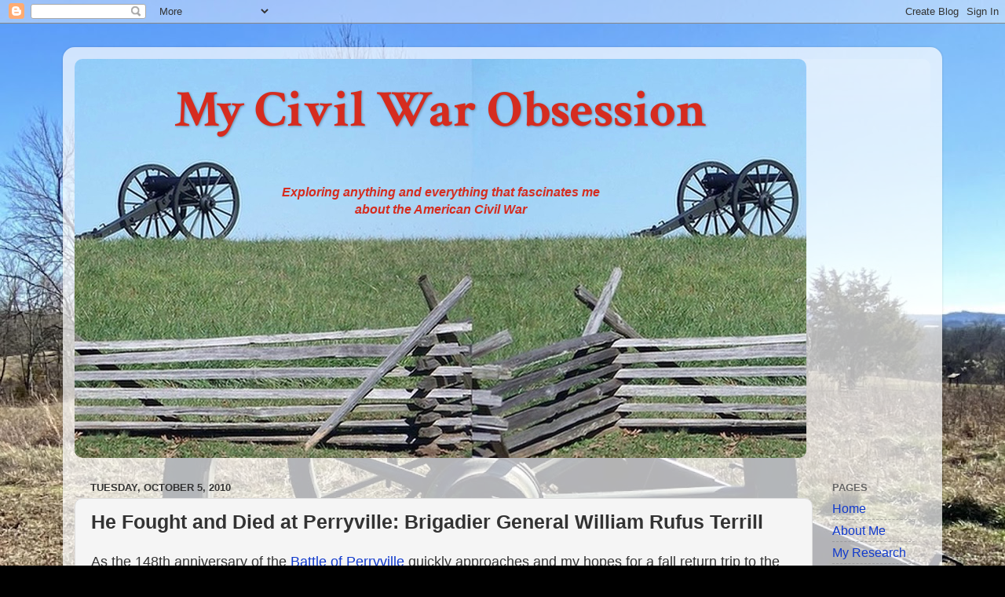

--- FILE ---
content_type: text/html; charset=UTF-8
request_url: https://www.civilwarobsession.com/2010/10/he-fought-and-died-at-perryville.html
body_size: 14510
content:
<!DOCTYPE html>
<html class='v2' dir='ltr' lang='en'>
<head>
<link href='https://www.blogger.com/static/v1/widgets/335934321-css_bundle_v2.css' rel='stylesheet' type='text/css'/>
<meta content='width=1100' name='viewport'/>
<meta content='text/html; charset=UTF-8' http-equiv='Content-Type'/>
<meta content='blogger' name='generator'/>
<link href='https://www.civilwarobsession.com/favicon.ico' rel='icon' type='image/x-icon'/>
<link href='https://www.civilwarobsession.com/2010/10/he-fought-and-died-at-perryville.html' rel='canonical'/>
<link rel="alternate" type="application/atom+xml" title="My Civil War Obsession - Atom" href="https://www.civilwarobsession.com/feeds/posts/default" />
<link rel="alternate" type="application/rss+xml" title="My Civil War Obsession - RSS" href="https://www.civilwarobsession.com/feeds/posts/default?alt=rss" />
<link rel="service.post" type="application/atom+xml" title="My Civil War Obsession - Atom" href="https://www.blogger.com/feeds/7344498494799149794/posts/default" />

<link rel="alternate" type="application/atom+xml" title="My Civil War Obsession - Atom" href="https://www.civilwarobsession.com/feeds/1418346578488061185/comments/default" />
<!--Can't find substitution for tag [blog.ieCssRetrofitLinks]-->
<link href='https://blogger.googleusercontent.com/img/b/R29vZ2xl/AVvXsEgMLc7H6mg1RVHsTVCZndjvAvaspUcrgFWT8XxL3ZoGV23IgSG4ADTgo4XLaHSSSQQ7-IHnFc1KV2nvXvcBz0j7Sg7oxcwe0j4zKJWTEOT9XunRFVcxhH90xXky4fVGB5xic_wjzfJZsTg/s400/William+R.+Terrill.jpg' rel='image_src'/>
<meta content='https://www.civilwarobsession.com/2010/10/he-fought-and-died-at-perryville.html' property='og:url'/>
<meta content='He Fought and Died at Perryville: Brigadier General William Rufus Terrill' property='og:title'/>
<meta content='anything that fascinates me about the Civil War' property='og:description'/>
<meta content='https://blogger.googleusercontent.com/img/b/R29vZ2xl/AVvXsEgMLc7H6mg1RVHsTVCZndjvAvaspUcrgFWT8XxL3ZoGV23IgSG4ADTgo4XLaHSSSQQ7-IHnFc1KV2nvXvcBz0j7Sg7oxcwe0j4zKJWTEOT9XunRFVcxhH90xXky4fVGB5xic_wjzfJZsTg/w1200-h630-p-k-no-nu/William+R.+Terrill.jpg' property='og:image'/>
<title>My Civil War Obsession: He Fought and Died at Perryville: Brigadier General William Rufus Terrill</title>
<style type='text/css'>@font-face{font-family:'Crimson Text';font-style:normal;font-weight:700;font-display:swap;src:url(//fonts.gstatic.com/s/crimsontext/v19/wlppgwHKFkZgtmSR3NB0oRJX1C1GA9NQ9rJPf5Ku.woff2)format('woff2');unicode-range:U+0102-0103,U+0110-0111,U+0128-0129,U+0168-0169,U+01A0-01A1,U+01AF-01B0,U+0300-0301,U+0303-0304,U+0308-0309,U+0323,U+0329,U+1EA0-1EF9,U+20AB;}@font-face{font-family:'Crimson Text';font-style:normal;font-weight:700;font-display:swap;src:url(//fonts.gstatic.com/s/crimsontext/v19/wlppgwHKFkZgtmSR3NB0oRJX1C1GAtNQ9rJPf5Ku.woff2)format('woff2');unicode-range:U+0100-02BA,U+02BD-02C5,U+02C7-02CC,U+02CE-02D7,U+02DD-02FF,U+0304,U+0308,U+0329,U+1D00-1DBF,U+1E00-1E9F,U+1EF2-1EFF,U+2020,U+20A0-20AB,U+20AD-20C0,U+2113,U+2C60-2C7F,U+A720-A7FF;}@font-face{font-family:'Crimson Text';font-style:normal;font-weight:700;font-display:swap;src:url(//fonts.gstatic.com/s/crimsontext/v19/wlppgwHKFkZgtmSR3NB0oRJX1C1GDNNQ9rJPfw.woff2)format('woff2');unicode-range:U+0000-00FF,U+0131,U+0152-0153,U+02BB-02BC,U+02C6,U+02DA,U+02DC,U+0304,U+0308,U+0329,U+2000-206F,U+20AC,U+2122,U+2191,U+2193,U+2212,U+2215,U+FEFF,U+FFFD;}</style>
<style id='page-skin-1' type='text/css'><!--
/*-----------------------------------------------
Blogger Template Style
Name:     Picture Window
Designer: Blogger
URL:      www.blogger.com
----------------------------------------------- */
/* Content
----------------------------------------------- */
body {
font: normal normal 18px Arial, Tahoma, Helvetica, FreeSans, sans-serif;
color: #333333;
background: #000000 url(https://blogger.googleusercontent.com/img/a/AVvXsEh1x0j8TdIDC4NsR1kSqp3lQMzKrIfn_9UqeJ5RxbW7HBbEfON3AGXK517sITy4O00eCFQp8gADhDGZG5hZPyySfuG1_tMWkcOgjDd3t0T1P03_vxhxc120sgTaPMoEt-hePoBTwEdm1KLZWCx5z5719_jp8j1UlST-pCFD3rprs66byzk2hs1sq13a5eM=s1600) repeat-y scroll top center;
}
html body .region-inner {
min-width: 0;
max-width: 100%;
width: auto;
}
.content-outer {
font-size: 90%;
}
a:link {
text-decoration:none;
color: #113acc;
}
a:visited {
text-decoration:none;
color: #002a77;
}
a:hover {
text-decoration:underline;
color: #113acc;
}
.content-outer {
background: transparent url(https://resources.blogblog.com/blogblog/data/1kt/transparent/white80.png) repeat scroll top left;
-moz-border-radius: 15px;
-webkit-border-radius: 15px;
-goog-ms-border-radius: 15px;
border-radius: 15px;
-moz-box-shadow: 0 0 3px rgba(0, 0, 0, .15);
-webkit-box-shadow: 0 0 3px rgba(0, 0, 0, .15);
-goog-ms-box-shadow: 0 0 3px rgba(0, 0, 0, .15);
box-shadow: 0 0 3px rgba(0, 0, 0, .15);
margin: 30px auto;
}
.content-inner {
padding: 15px;
}
/* Header
----------------------------------------------- */
.header-outer {
background: transparent url(https://resources.blogblog.com/blogblog/data/1kt/transparent/header_gradient_shade.png) repeat-x scroll top left;
_background-image: none;
color: #D52C1F;
-moz-border-radius: 10px;
-webkit-border-radius: 10px;
-goog-ms-border-radius: 10px;
border-radius: 10px;
}
.Header img, .Header #header-inner {
-moz-border-radius: 10px;
-webkit-border-radius: 10px;
-goog-ms-border-radius: 10px;
border-radius: 10px;
}
.header-inner .Header .titlewrapper,
.header-inner .Header .descriptionwrapper {
padding-left: 30px;
padding-right: 30px;
}
.Header h1 {
font: normal bold 66px Crimson Text;
text-shadow: 1px 1px 3px rgba(0, 0, 0, 0.3);
}
.Header h1 a {
color: #D52C1F;
}
.Header .description {
font-size: 130%;
}
/* Tabs
----------------------------------------------- */
.tabs-inner {
margin: .5em 0 0;
padding: 0;
}
.tabs-inner .section {
margin: 0;
}
.tabs-inner .widget ul {
padding: 0;
background: #f5f5f5 url(https://resources.blogblog.com/blogblog/data/1kt/transparent/tabs_gradient_shade.png) repeat scroll bottom;
-moz-border-radius: 10px;
-webkit-border-radius: 10px;
-goog-ms-border-radius: 10px;
border-radius: 10px;
}
.tabs-inner .widget li {
border: none;
}
.tabs-inner .widget li a {
display: inline-block;
padding: .5em 1em;
margin-right: 0;
color: #992211;
font: normal normal 15px Arial, Tahoma, Helvetica, FreeSans, sans-serif;
-moz-border-radius: 0 0 0 0;
-webkit-border-top-left-radius: 0;
-webkit-border-top-right-radius: 0;
-goog-ms-border-radius: 0 0 0 0;
border-radius: 0 0 0 0;
background: transparent none no-repeat scroll top left;
border-right: 1px solid #cccccc;
}
.tabs-inner .widget li:first-child a {
padding-left: 1.25em;
-moz-border-radius-topleft: 10px;
-moz-border-radius-bottomleft: 10px;
-webkit-border-top-left-radius: 10px;
-webkit-border-bottom-left-radius: 10px;
-goog-ms-border-top-left-radius: 10px;
-goog-ms-border-bottom-left-radius: 10px;
border-top-left-radius: 10px;
border-bottom-left-radius: 10px;
}
.tabs-inner .widget li.selected a,
.tabs-inner .widget li a:hover {
position: relative;
z-index: 1;
background: #ffffff url(https://resources.blogblog.com/blogblog/data/1kt/transparent/tabs_gradient_shade.png) repeat scroll bottom;
color: #000000;
-moz-box-shadow: 0 0 0 rgba(0, 0, 0, .15);
-webkit-box-shadow: 0 0 0 rgba(0, 0, 0, .15);
-goog-ms-box-shadow: 0 0 0 rgba(0, 0, 0, .15);
box-shadow: 0 0 0 rgba(0, 0, 0, .15);
}
/* Headings
----------------------------------------------- */
h2 {
font: bold normal 13px Arial, Tahoma, Helvetica, FreeSans, sans-serif;
text-transform: uppercase;
color: #666666;
margin: .5em 0;
}
/* Main
----------------------------------------------- */
.main-outer {
background: transparent none repeat scroll top center;
-moz-border-radius: 0 0 0 0;
-webkit-border-top-left-radius: 0;
-webkit-border-top-right-radius: 0;
-webkit-border-bottom-left-radius: 0;
-webkit-border-bottom-right-radius: 0;
-goog-ms-border-radius: 0 0 0 0;
border-radius: 0 0 0 0;
-moz-box-shadow: 0 0 0 rgba(0, 0, 0, .15);
-webkit-box-shadow: 0 0 0 rgba(0, 0, 0, .15);
-goog-ms-box-shadow: 0 0 0 rgba(0, 0, 0, .15);
box-shadow: 0 0 0 rgba(0, 0, 0, .15);
}
.main-inner {
padding: 15px 5px 20px;
}
.main-inner .column-center-inner {
padding: 0 0;
}
.main-inner .column-left-inner {
padding-left: 0;
}
.main-inner .column-right-inner {
padding-right: 0;
}
/* Posts
----------------------------------------------- */
h3.post-title {
margin: 0;
font: normal bold 25px Arial, Tahoma, Helvetica, FreeSans, sans-serif;
}
.comments h4 {
margin: 1em 0 0;
font: normal bold 25px Arial, Tahoma, Helvetica, FreeSans, sans-serif;
}
.date-header span {
color: #333333;
}
.post-outer {
background-color: #f5f5f5;
border: solid 1px #dddddd;
-moz-border-radius: 10px;
-webkit-border-radius: 10px;
border-radius: 10px;
-goog-ms-border-radius: 10px;
padding: 15px 20px;
margin: 0 -20px 20px;
}
.post-body {
line-height: 1.4;
font-size: 110%;
position: relative;
}
.post-header {
margin: 0 0 1.5em;
color: #999999;
line-height: 1.6;
}
.post-footer {
margin: .5em 0 0;
color: #999999;
line-height: 1.6;
}
#blog-pager {
font-size: 140%
}
#comments .comment-author {
padding-top: 1.5em;
border-top: dashed 1px #ccc;
border-top: dashed 1px rgba(128, 128, 128, .5);
background-position: 0 1.5em;
}
#comments .comment-author:first-child {
padding-top: 0;
border-top: none;
}
.avatar-image-container {
margin: .2em 0 0;
}
/* Comments
----------------------------------------------- */
.comments .comments-content .icon.blog-author {
background-repeat: no-repeat;
background-image: url([data-uri]);
}
.comments .comments-content .loadmore a {
border-top: 1px solid #113acc;
border-bottom: 1px solid #113acc;
}
.comments .continue {
border-top: 2px solid #113acc;
}
/* Widgets
----------------------------------------------- */
.widget ul, .widget #ArchiveList ul.flat {
padding: 0;
list-style: none;
}
.widget ul li, .widget #ArchiveList ul.flat li {
border-top: dashed 1px #ccc;
border-top: dashed 1px rgba(128, 128, 128, .5);
}
.widget ul li:first-child, .widget #ArchiveList ul.flat li:first-child {
border-top: none;
}
.widget .post-body ul {
list-style: disc;
}
.widget .post-body ul li {
border: none;
}
/* Footer
----------------------------------------------- */
.footer-outer {
color:#eeeeee;
background: transparent url(https://resources.blogblog.com/blogblog/data/1kt/transparent/black50.png) repeat scroll top left;
-moz-border-radius: 10px 10px 10px 10px;
-webkit-border-top-left-radius: 10px;
-webkit-border-top-right-radius: 10px;
-webkit-border-bottom-left-radius: 10px;
-webkit-border-bottom-right-radius: 10px;
-goog-ms-border-radius: 10px 10px 10px 10px;
border-radius: 10px 10px 10px 10px;
-moz-box-shadow: 0 0 0 rgba(0, 0, 0, .15);
-webkit-box-shadow: 0 0 0 rgba(0, 0, 0, .15);
-goog-ms-box-shadow: 0 0 0 rgba(0, 0, 0, .15);
box-shadow: 0 0 0 rgba(0, 0, 0, .15);
}
.footer-inner {
padding: 10px 5px 20px;
}
.footer-outer a {
color: #eeddff;
}
.footer-outer a:visited {
color: #b399cc;
}
.footer-outer a:hover {
color: #ffffff;
}
.footer-outer .widget h2 {
color: #bbbbbb;
}
/* Mobile
----------------------------------------------- */
html body.mobile {
height: auto;
}
html body.mobile {
min-height: 480px;
background-size: 100% auto;
}
.mobile .body-fauxcolumn-outer {
background: transparent none repeat scroll top left;
}
html .mobile .mobile-date-outer, html .mobile .blog-pager {
border-bottom: none;
background: transparent none repeat scroll top center;
margin-bottom: 10px;
}
.mobile .date-outer {
background: transparent none repeat scroll top center;
}
.mobile .header-outer, .mobile .main-outer,
.mobile .post-outer, .mobile .footer-outer {
-moz-border-radius: 0;
-webkit-border-radius: 0;
-goog-ms-border-radius: 0;
border-radius: 0;
}
.mobile .content-outer,
.mobile .main-outer,
.mobile .post-outer {
background: inherit;
border: none;
}
.mobile .content-outer {
font-size: 100%;
}
.mobile-link-button {
background-color: #113acc;
}
.mobile-link-button a:link, .mobile-link-button a:visited {
color: #f5f5f5;
}
.mobile-index-contents {
color: #333333;
}
.mobile .tabs-inner .PageList .widget-content {
background: #ffffff url(https://resources.blogblog.com/blogblog/data/1kt/transparent/tabs_gradient_shade.png) repeat scroll bottom;
color: #000000;
}
.mobile .tabs-inner .PageList .widget-content .pagelist-arrow {
border-left: 1px solid #cccccc;
}

--></style>
<style id='template-skin-1' type='text/css'><!--
body {
min-width: 1120px;
}
.content-outer, .content-fauxcolumn-outer, .region-inner {
min-width: 1120px;
max-width: 1120px;
_width: 1120px;
}
.main-inner .columns {
padding-left: 0px;
padding-right: 150px;
}
.main-inner .fauxcolumn-center-outer {
left: 0px;
right: 150px;
/* IE6 does not respect left and right together */
_width: expression(this.parentNode.offsetWidth -
parseInt("0px") -
parseInt("150px") + 'px');
}
.main-inner .fauxcolumn-left-outer {
width: 0px;
}
.main-inner .fauxcolumn-right-outer {
width: 150px;
}
.main-inner .column-left-outer {
width: 0px;
right: 100%;
margin-left: -0px;
}
.main-inner .column-right-outer {
width: 150px;
margin-right: -150px;
}
#layout {
min-width: 0;
}
#layout .content-outer {
min-width: 0;
width: 800px;
}
#layout .region-inner {
min-width: 0;
width: auto;
}
body#layout div.add_widget {
padding: 8px;
}
body#layout div.add_widget a {
margin-left: 32px;
}
--></style>
<style>
    body {background-image:url(https\:\/\/blogger.googleusercontent.com\/img\/a\/AVvXsEh1x0j8TdIDC4NsR1kSqp3lQMzKrIfn_9UqeJ5RxbW7HBbEfON3AGXK517sITy4O00eCFQp8gADhDGZG5hZPyySfuG1_tMWkcOgjDd3t0T1P03_vxhxc120sgTaPMoEt-hePoBTwEdm1KLZWCx5z5719_jp8j1UlST-pCFD3rprs66byzk2hs1sq13a5eM=s1600);}
    
@media (max-width: 200px) { body {background-image:url(https\:\/\/blogger.googleusercontent.com\/img\/a\/AVvXsEh1x0j8TdIDC4NsR1kSqp3lQMzKrIfn_9UqeJ5RxbW7HBbEfON3AGXK517sITy4O00eCFQp8gADhDGZG5hZPyySfuG1_tMWkcOgjDd3t0T1P03_vxhxc120sgTaPMoEt-hePoBTwEdm1KLZWCx5z5719_jp8j1UlST-pCFD3rprs66byzk2hs1sq13a5eM=w200);}}
@media (max-width: 400px) and (min-width: 201px) { body {background-image:url(https\:\/\/blogger.googleusercontent.com\/img\/a\/AVvXsEh1x0j8TdIDC4NsR1kSqp3lQMzKrIfn_9UqeJ5RxbW7HBbEfON3AGXK517sITy4O00eCFQp8gADhDGZG5hZPyySfuG1_tMWkcOgjDd3t0T1P03_vxhxc120sgTaPMoEt-hePoBTwEdm1KLZWCx5z5719_jp8j1UlST-pCFD3rprs66byzk2hs1sq13a5eM=w400);}}
@media (max-width: 800px) and (min-width: 401px) { body {background-image:url(https\:\/\/blogger.googleusercontent.com\/img\/a\/AVvXsEh1x0j8TdIDC4NsR1kSqp3lQMzKrIfn_9UqeJ5RxbW7HBbEfON3AGXK517sITy4O00eCFQp8gADhDGZG5hZPyySfuG1_tMWkcOgjDd3t0T1P03_vxhxc120sgTaPMoEt-hePoBTwEdm1KLZWCx5z5719_jp8j1UlST-pCFD3rprs66byzk2hs1sq13a5eM=w800);}}
@media (max-width: 1200px) and (min-width: 801px) { body {background-image:url(https\:\/\/blogger.googleusercontent.com\/img\/a\/AVvXsEh1x0j8TdIDC4NsR1kSqp3lQMzKrIfn_9UqeJ5RxbW7HBbEfON3AGXK517sITy4O00eCFQp8gADhDGZG5hZPyySfuG1_tMWkcOgjDd3t0T1P03_vxhxc120sgTaPMoEt-hePoBTwEdm1KLZWCx5z5719_jp8j1UlST-pCFD3rprs66byzk2hs1sq13a5eM=w1200);}}
/* Last tag covers anything over one higher than the previous max-size cap. */
@media (min-width: 1201px) { body {background-image:url(https\:\/\/blogger.googleusercontent.com\/img\/a\/AVvXsEh1x0j8TdIDC4NsR1kSqp3lQMzKrIfn_9UqeJ5RxbW7HBbEfON3AGXK517sITy4O00eCFQp8gADhDGZG5hZPyySfuG1_tMWkcOgjDd3t0T1P03_vxhxc120sgTaPMoEt-hePoBTwEdm1KLZWCx5z5719_jp8j1UlST-pCFD3rprs66byzk2hs1sq13a5eM=w1600);}}
  </style>
<link href='https://www.blogger.com/dyn-css/authorization.css?targetBlogID=7344498494799149794&amp;zx=2de50188-eea2-46a2-a772-b43943023d5a' media='none' onload='if(media!=&#39;all&#39;)media=&#39;all&#39;' rel='stylesheet'/><noscript><link href='https://www.blogger.com/dyn-css/authorization.css?targetBlogID=7344498494799149794&amp;zx=2de50188-eea2-46a2-a772-b43943023d5a' rel='stylesheet'/></noscript>
<meta name='google-adsense-platform-account' content='ca-host-pub-1556223355139109'/>
<meta name='google-adsense-platform-domain' content='blogspot.com'/>

</head>
<body class='loading variant-shade'>
<div class='navbar section' id='navbar' name='Navbar'><div class='widget Navbar' data-version='1' id='Navbar1'><script type="text/javascript">
    function setAttributeOnload(object, attribute, val) {
      if(window.addEventListener) {
        window.addEventListener('load',
          function(){ object[attribute] = val; }, false);
      } else {
        window.attachEvent('onload', function(){ object[attribute] = val; });
      }
    }
  </script>
<div id="navbar-iframe-container"></div>
<script type="text/javascript" src="https://apis.google.com/js/platform.js"></script>
<script type="text/javascript">
      gapi.load("gapi.iframes:gapi.iframes.style.bubble", function() {
        if (gapi.iframes && gapi.iframes.getContext) {
          gapi.iframes.getContext().openChild({
              url: 'https://www.blogger.com/navbar/7344498494799149794?po\x3d1418346578488061185\x26origin\x3dhttps://www.civilwarobsession.com',
              where: document.getElementById("navbar-iframe-container"),
              id: "navbar-iframe"
          });
        }
      });
    </script><script type="text/javascript">
(function() {
var script = document.createElement('script');
script.type = 'text/javascript';
script.src = '//pagead2.googlesyndication.com/pagead/js/google_top_exp.js';
var head = document.getElementsByTagName('head')[0];
if (head) {
head.appendChild(script);
}})();
</script>
</div></div>
<div class='body-fauxcolumns'>
<div class='fauxcolumn-outer body-fauxcolumn-outer'>
<div class='cap-top'>
<div class='cap-left'></div>
<div class='cap-right'></div>
</div>
<div class='fauxborder-left'>
<div class='fauxborder-right'></div>
<div class='fauxcolumn-inner'>
</div>
</div>
<div class='cap-bottom'>
<div class='cap-left'></div>
<div class='cap-right'></div>
</div>
</div>
</div>
<div class='content'>
<div class='content-fauxcolumns'>
<div class='fauxcolumn-outer content-fauxcolumn-outer'>
<div class='cap-top'>
<div class='cap-left'></div>
<div class='cap-right'></div>
</div>
<div class='fauxborder-left'>
<div class='fauxborder-right'></div>
<div class='fauxcolumn-inner'>
</div>
</div>
<div class='cap-bottom'>
<div class='cap-left'></div>
<div class='cap-right'></div>
</div>
</div>
</div>
<div class='content-outer'>
<div class='content-cap-top cap-top'>
<div class='cap-left'></div>
<div class='cap-right'></div>
</div>
<div class='fauxborder-left content-fauxborder-left'>
<div class='fauxborder-right content-fauxborder-right'></div>
<div class='content-inner'>
<header>
<div class='header-outer'>
<div class='header-cap-top cap-top'>
<div class='cap-left'></div>
<div class='cap-right'></div>
</div>
<div class='fauxborder-left header-fauxborder-left'>
<div class='fauxborder-right header-fauxborder-right'></div>
<div class='region-inner header-inner'>
<div class='header section' id='header' name='Header'><div class='widget Header' data-version='1' id='Header1'>
<div id='header-inner' style='background-image: url("https://blogger.googleusercontent.com/img/a/AVvXsEjLAH1OPNaLFwpMti-zsXV2BYLFgyqpjYGBBTAdZQDK0idKoZlBriC78BCjSistVvbkrCnR8-gqbdlsiWjG9oLsIKmM3RPZOsFtBgK6GnZ_Ll7yG2Z_Qwu9Z-x9Q3bKJ5Yz_B2wq1YX3cCqDm2d_WfTbnaO5Y1K2oRLph7FzBsymiZFwOU0CbYJQkLeNAE=s932"); background-position: left; width: 932px; min-height: 508px; _height: 508px; background-repeat: no-repeat; '>
<div class='titlewrapper' style='background: transparent'>
<h1 class='title' style='background: transparent; border-width: 0px'>
<a href='https://www.civilwarobsession.com/'>
<center>My Civil War Obsession</center>
</a>
</h1>
</div>
<div class='descriptionwrapper'>
<p class='description'><span><br><center><i><b>Exploring anything and everything that fascinates me <br> about the American Civil War</b></i></center></span></p>
</div>
</div>
</div></div>
</div>
</div>
<div class='header-cap-bottom cap-bottom'>
<div class='cap-left'></div>
<div class='cap-right'></div>
</div>
</div>
</header>
<div class='tabs-outer'>
<div class='tabs-cap-top cap-top'>
<div class='cap-left'></div>
<div class='cap-right'></div>
</div>
<div class='fauxborder-left tabs-fauxborder-left'>
<div class='fauxborder-right tabs-fauxborder-right'></div>
<div class='region-inner tabs-inner'>
<div class='tabs no-items section' id='crosscol' name='Cross-Column'></div>
<div class='tabs no-items section' id='crosscol-overflow' name='Cross-Column 2'></div>
</div>
</div>
<div class='tabs-cap-bottom cap-bottom'>
<div class='cap-left'></div>
<div class='cap-right'></div>
</div>
</div>
<div class='main-outer'>
<div class='main-cap-top cap-top'>
<div class='cap-left'></div>
<div class='cap-right'></div>
</div>
<div class='fauxborder-left main-fauxborder-left'>
<div class='fauxborder-right main-fauxborder-right'></div>
<div class='region-inner main-inner'>
<div class='columns fauxcolumns'>
<div class='fauxcolumn-outer fauxcolumn-center-outer'>
<div class='cap-top'>
<div class='cap-left'></div>
<div class='cap-right'></div>
</div>
<div class='fauxborder-left'>
<div class='fauxborder-right'></div>
<div class='fauxcolumn-inner'>
</div>
</div>
<div class='cap-bottom'>
<div class='cap-left'></div>
<div class='cap-right'></div>
</div>
</div>
<div class='fauxcolumn-outer fauxcolumn-left-outer'>
<div class='cap-top'>
<div class='cap-left'></div>
<div class='cap-right'></div>
</div>
<div class='fauxborder-left'>
<div class='fauxborder-right'></div>
<div class='fauxcolumn-inner'>
</div>
</div>
<div class='cap-bottom'>
<div class='cap-left'></div>
<div class='cap-right'></div>
</div>
</div>
<div class='fauxcolumn-outer fauxcolumn-right-outer'>
<div class='cap-top'>
<div class='cap-left'></div>
<div class='cap-right'></div>
</div>
<div class='fauxborder-left'>
<div class='fauxborder-right'></div>
<div class='fauxcolumn-inner'>
</div>
</div>
<div class='cap-bottom'>
<div class='cap-left'></div>
<div class='cap-right'></div>
</div>
</div>
<!-- corrects IE6 width calculation -->
<div class='columns-inner'>
<div class='column-center-outer'>
<div class='column-center-inner'>
<div class='main section' id='main' name='Main'><div class='widget Blog' data-version='1' id='Blog1'>
<div class='blog-posts hfeed'>

          <div class="date-outer">
        
<h2 class='date-header'><span>Tuesday, October 5, 2010</span></h2>

          <div class="date-posts">
        
<div class='post-outer'>
<div class='post hentry uncustomized-post-template' itemprop='blogPost' itemscope='itemscope' itemtype='http://schema.org/BlogPosting'>
<meta content='https://blogger.googleusercontent.com/img/b/R29vZ2xl/AVvXsEgMLc7H6mg1RVHsTVCZndjvAvaspUcrgFWT8XxL3ZoGV23IgSG4ADTgo4XLaHSSSQQ7-IHnFc1KV2nvXvcBz0j7Sg7oxcwe0j4zKJWTEOT9XunRFVcxhH90xXky4fVGB5xic_wjzfJZsTg/s400/William+R.+Terrill.jpg' itemprop='image_url'/>
<meta content='7344498494799149794' itemprop='blogId'/>
<meta content='1418346578488061185' itemprop='postId'/>
<a name='1418346578488061185'></a>
<h3 class='post-title entry-title' itemprop='name'>
He Fought and Died at Perryville: Brigadier General William Rufus Terrill
</h3>
<div class='post-header'>
<div class='post-header-line-1'></div>
</div>
<div class='post-body entry-content' id='post-body-1418346578488061185' itemprop='description articleBody'>
<div class="separator" style="clear: both; text-align: center;"></div>As the 148th anniversary of the <a href="http://www.perryvillebattlefield.org/">Battle of Perryville</a> quickly approaches and my hopes for a  fall return trip to the battlefield seem to be extinct, I felt it was  appropriate to post another entry exploring this fascinating and  ferocious fight.&nbsp; <br />
<br />
After thinking of a few different  ways to approach this challenge, I decided to write a brief profile of  Brigadier General William Rufus Terrill, who commanded a brigade in the  Army of the Ohio at this battle and whose service in the Union army is  an excellent example of the brother-against-brother nature of the war,  especially in Kentucky.&nbsp; <br />
<br />
<br />
<table align="center" cellpadding="0" cellspacing="0" class="tr-caption-container" style="margin-left: auto; margin-right: auto; text-align: center;"><tbody>
<tr><td style="text-align: center;"><img border="0" height="400" src="https://blogger.googleusercontent.com/img/b/R29vZ2xl/AVvXsEgMLc7H6mg1RVHsTVCZndjvAvaspUcrgFWT8XxL3ZoGV23IgSG4ADTgo4XLaHSSSQQ7-IHnFc1KV2nvXvcBz0j7Sg7oxcwe0j4zKJWTEOT9XunRFVcxhH90xXky4fVGB5xic_wjzfJZsTg/s400/William+R.+Terrill.jpg" style="margin-left: auto; margin-right: auto;" width="230" /></td></tr>
<tr><td class="tr-caption" style="text-align: center;">Courtesy of artilleryreserve.org</td><td class="tr-caption" style="text-align: center;"><br />
</td></tr>
</tbody></table><div class="separator" style="clear: both; text-align: center;"><a href="https://blogger.googleusercontent.com/img/b/R29vZ2xl/AVvXsEgMLc7H6mg1RVHsTVCZndjvAvaspUcrgFWT8XxL3ZoGV23IgSG4ADTgo4XLaHSSSQQ7-IHnFc1KV2nvXvcBz0j7Sg7oxcwe0j4zKJWTEOT9XunRFVcxhH90xXky4fVGB5xic_wjzfJZsTg/s1600/William+R.+Terrill.jpg" imageanchor="1" style="margin-left: 1em; margin-right: 1em;"></a></div><br />
A native of Virginia, Terrill faced family pressure similar to that confronting another, more famous, Virginian who chose to support the Union and who fought at Perryville - George Thomas. Terrill remained in the Federal army while his brother James (and cousin J.E.B. Stuart) served as Confederates. According to Kenneth Noe, in <u><i>Perryville: This Grand Havoc of Battle</i></u>, William's decision to stay in the Union army "crushed" his father and the "thought of one son killing another so upset Terrill's mother that she secured a transfer to the West" for him to try to eliminate that possibility. (See page 186.)<br />
<br />
Now, in early October 1862, here was William fighting in the west, in a state where prominent and nationally-known families like the Crittendens, Breckenridges, the Todds, and, by extension, even the Lincolns found themselves facing similar divisions and angst as did the Terrills. <br />
<br />
<div class="separator" style="clear: both; text-align: center;"></div>At Perryville, William Terrill commanded a brigade of inexperienced men who were soon to experience their baptism by fire. In the early afternoon, his men held a position on land now known as the Open Knob or Parson's Ridge. As Confederates commanded by George Maney approached and attacked this hill, Terrill's men could no longer maintain their position. The Confederates captured several cannon, and drove Terrill's men down the back of the hill and through a cornfield. The Union men did not stop until they reached the top of another ridge, where they met the men of John C Starkweather. The Union men rallied here and fought off the Confederates bravely, but eventually the southerners took yet another position from them. Soon enough, though, daylight was starting to disappear, and the action here proved to be the last fighting in this sector of the battlefield (the Confederate right.) The battle itself would end around two hours later as autumn darkness began blanketing the hills and valleys in the region.<br />
<br />
<table align="center" cellpadding="0" cellspacing="0" class="tr-caption-container" style="margin-left: auto; margin-right: auto; text-align: center;"><tbody>
<tr><td style="text-align: center;"><img border="0" height="240" src="https://blogger.googleusercontent.com/img/b/R29vZ2xl/AVvXsEj-kF4x8e3sNjtz15kfLKWGpoYVDJ1K03LBwg_b3Sw2jppuwyulZ2wt4rBdPdua7MwL4CKfdXVh5oZkbj-jCU7SUmHRF_9w-tfOB0et_Ukrj-y2CdyxmlXqMvsKOzk5BxdYF2SePJiDAAM/s320/7+Parson%27s+Ridge+looking+at+Maney%27s+route.JPG" style="margin-left: auto; margin-right: auto;" width="320" /></td></tr>
<tr><td class="tr-caption" style="text-align: center;">View from Open Knob of route Maney's Confederates traveled</td><td class="tr-caption" style="text-align: center;"><br />
</td></tr>
</tbody></table><div class="separator" style="clear: both; text-align: center;"><a href="https://blogger.googleusercontent.com/img/b/R29vZ2xl/AVvXsEj-kF4x8e3sNjtz15kfLKWGpoYVDJ1K03LBwg_b3Sw2jppuwyulZ2wt4rBdPdua7MwL4CKfdXVh5oZkbj-jCU7SUmHRF_9w-tfOB0et_Ukrj-y2CdyxmlXqMvsKOzk5BxdYF2SePJiDAAM/s1600/7+Parson%27s+Ridge+looking+at+Maney%27s+route.JPG" imageanchor="1" style="margin-left: 1em; margin-right: 1em;"></a></div>&nbsp; <br />
It was early during this fight on Starkweather's Hill when General Terrill suffered a mortal wound when hit by an artillery shell while trying to hold his lines together and rally his men.<br />
<div class="separator" style="clear: both; text-align: center;"><a href="https://blogger.googleusercontent.com/img/b/R29vZ2xl/AVvXsEgaH70Dcs3B6ZUBqDumPoaelj4Q1WejkCgYghTqXbs6r9U_IDkwRL4ALb_OH0XtnWXi6E34E_XKg04fODBGs3iqj6ovUo0nhC6bZ_05TaQeBg4cb3BRNeosoLO8bLjD5AKfqub7oxokQ60/s1600/7+Parson%27s+Ridge+looking+at+Maney%27s+route.JPG" imageanchor="1" style="clear: left; float: left; margin-bottom: 1em; margin-right: 1em;"></a></div><br />
<br />
<table align="center" cellpadding="0" cellspacing="0" class="tr-caption-container" style="margin-left: auto; margin-right: auto; text-align: center;"><tbody>
<tr><td style="text-align: center;"><img border="0" height="240" src="https://blogger.googleusercontent.com/img/b/R29vZ2xl/AVvXsEgVSqoM-liaACOnU13-w3Pb6rYO3XekgpZBnWgXhWJiba9IsB7Ecckw61qhDZwTgpieExH2E3p9-_PfsyySHSlrTaOfVglm1_9oFEjh-yiE9sDIG_ik3cXZPyRBQAoL3rscxBOkUcBFkPc/s320/8+looking+at+Starkweather+hill+from+cornfield.JPG" style="margin-left: auto; margin-right: auto;" width="320" /></td></tr>
<tr><td class="tr-caption" style="text-align: center;">View of Starkweather's Hill from approximate location of cornfield</td><td class="tr-caption" style="text-align: center;"><br />
</td></tr>
</tbody></table><div class="separator" style="clear: both; text-align: center;"><a href="https://blogger.googleusercontent.com/img/b/R29vZ2xl/AVvXsEgVSqoM-liaACOnU13-w3Pb6rYO3XekgpZBnWgXhWJiba9IsB7Ecckw61qhDZwTgpieExH2E3p9-_PfsyySHSlrTaOfVglm1_9oFEjh-yiE9sDIG_ik3cXZPyRBQAoL3rscxBOkUcBFkPc/s1600/8+looking+at+Starkweather+hill+from+cornfield.JPG" imageanchor="1" style="margin-left: 1em; margin-right: 1em;"></a></div><br />
<br />
William Terrill was just 28 years old when he passed away this day,&nbsp; October 8, 1862. He had been born on April 21, 1834 and had entered West Point in 1849, graduating 16th in his class four years later.<br />
<br />
He later served as a professor of mathematics at the academy, but his most notable experience on campus occurred during his cadet days, when he got into a fistfight with Philip Sheridan, resulting in a one year suspension for the future Union hero of the Shenandoah Valley. (According to Noe's book (see pages 187-188), Sheridan, who also fought at Perryville,&nbsp; "despised" Terrill terribly after their West Point days. Sheridan did, however, later claim that the two men had met on the night before the battle and had ended their feud and enjoyed a pleasant evening.) <br />
<br />
After graduation, Terrill, besides his teaching job,&nbsp; fought in the Seminole Wars and spent time in "Bleeding Kansas." His early Civil War career included time as a captain of artillery and as the head of a battery of artillery at Shiloh and in the eventual siege of Corinth. He gained his promotion to Brigadier General in early September 1862, only a month before the fatal fight at Perryville.<br />
<br />
His brother James, four years his junior, served in the Army of Northern Virginia in the Virginia Theater after having attended Virginia Military Institute and becoming a lawyer. He saw action at 1st and 2nd Bull Run, Fredericksburg, the Wilderness and other battles before being killed in May of 1864 at <a href="http://www.hmdb.org/marker.asp?marker=15672">Bethesda Church.</a> (See also <a href="http://www.nps.gov/hps/abpp/battles/va057.htm">Battle of Totopotomoy Creek</a> .)<br />
<br />
Not only had both brothers served in this war on opposite sides, but both lost their lives during this conflict,&nbsp; a sad and powerful symbol of the tragic nature of the war, when a "house divided against itself" finally collapsed, leading to enormous suffering, loss and sadness on both sides, as even the best-laid plans of loving mothers could not avoid such tragedy. <br />
<br />
<br />
<br />
Thanks to the following links for providing helpful information and details on the Terrills and the battle. <br />
<br />
<br />
<a href="http://www.jfepperson.org/perryville.htm">http://www.jfepperson.org/perryville.htm</a><br />
<br />
<a href="http://www.battleofperryville.com/%20">http://www.battleofperryville.com/&nbsp;</a><br />
<br />
<a href="http://www.vmi.edu/archives.aspx?id=5657">http://www.vmi.edu/archives.aspx?id=5657</a><br />
<br />
<br />
Further thanks to <u>The Civil War Dictionary: Revised Edition</u> Mark M. Boatner III (copyright 1988, David McKay Company Inc, New York) and<br />
<br />
<a href="http://www.amazon.com/Perryville-This-Grand-Havoc-Battle/dp/0813122090">Perryville: This Grand Havoc of Battle</a>&nbsp; Kenneth W. Noe (copyright 2001 University Press of Kentucky, Lexington)
<div style='clear: both;'></div>
</div>
<div class='post-footer'>
<div class='post-footer-line post-footer-line-1'>
<span class='post-author vcard'>
</span>
<span class='post-timestamp'>
</span>
<span class='post-comment-link'>
</span>
<span class='post-icons'>
<span class='item-action'>
<a href='https://www.blogger.com/email-post/7344498494799149794/1418346578488061185' title='Email Post'>
<img alt='' class='icon-action' height='13' src='https://resources.blogblog.com/img/icon18_email.gif' width='18'/>
</a>
</span>
<span class='item-control blog-admin pid-463410102'>
<a href='https://www.blogger.com/post-edit.g?blogID=7344498494799149794&postID=1418346578488061185&from=pencil' title='Edit Post'>
<img alt='' class='icon-action' height='18' src='https://resources.blogblog.com/img/icon18_edit_allbkg.gif' width='18'/>
</a>
</span>
</span>
<div class='post-share-buttons goog-inline-block'>
<a class='goog-inline-block share-button sb-email' href='https://www.blogger.com/share-post.g?blogID=7344498494799149794&postID=1418346578488061185&target=email' target='_blank' title='Email This'><span class='share-button-link-text'>Email This</span></a><a class='goog-inline-block share-button sb-blog' href='https://www.blogger.com/share-post.g?blogID=7344498494799149794&postID=1418346578488061185&target=blog' onclick='window.open(this.href, "_blank", "height=270,width=475"); return false;' target='_blank' title='BlogThis!'><span class='share-button-link-text'>BlogThis!</span></a><a class='goog-inline-block share-button sb-twitter' href='https://www.blogger.com/share-post.g?blogID=7344498494799149794&postID=1418346578488061185&target=twitter' target='_blank' title='Share to X'><span class='share-button-link-text'>Share to X</span></a><a class='goog-inline-block share-button sb-facebook' href='https://www.blogger.com/share-post.g?blogID=7344498494799149794&postID=1418346578488061185&target=facebook' onclick='window.open(this.href, "_blank", "height=430,width=640"); return false;' target='_blank' title='Share to Facebook'><span class='share-button-link-text'>Share to Facebook</span></a><a class='goog-inline-block share-button sb-pinterest' href='https://www.blogger.com/share-post.g?blogID=7344498494799149794&postID=1418346578488061185&target=pinterest' target='_blank' title='Share to Pinterest'><span class='share-button-link-text'>Share to Pinterest</span></a>
</div>
</div>
<div class='post-footer-line post-footer-line-2'>
<span class='post-labels'>
Labels:
<a href='https://www.civilwarobsession.com/search/label/brothers' rel='tag'>brothers</a>,
<a href='https://www.civilwarobsession.com/search/label/Kentucky' rel='tag'>Kentucky</a>,
<a href='https://www.civilwarobsession.com/search/label/Perryville' rel='tag'>Perryville</a>,
<a href='https://www.civilwarobsession.com/search/label/William%20Terrill' rel='tag'>William Terrill</a>
</span>
</div>
<div class='post-footer-line post-footer-line-3'>
<span class='post-location'>
</span>
</div>
</div>
</div>
<div class='comments' id='comments'>
<a name='comments'></a>
<h4>No comments:</h4>
<div id='Blog1_comments-block-wrapper'>
<dl class='avatar-comment-indent' id='comments-block'>
</dl>
</div>
<p class='comment-footer'>
<div class='comment-form'>
<a name='comment-form'></a>
<h4 id='comment-post-message'>Post a Comment</h4>
<p>
</p>
<a href='https://www.blogger.com/comment/frame/7344498494799149794?po=1418346578488061185&hl=en&saa=85391&origin=https://www.civilwarobsession.com' id='comment-editor-src'></a>
<iframe allowtransparency='true' class='blogger-iframe-colorize blogger-comment-from-post' frameborder='0' height='410px' id='comment-editor' name='comment-editor' src='' width='100%'></iframe>
<script src='https://www.blogger.com/static/v1/jsbin/2830521187-comment_from_post_iframe.js' type='text/javascript'></script>
<script type='text/javascript'>
      BLOG_CMT_createIframe('https://www.blogger.com/rpc_relay.html');
    </script>
</div>
</p>
</div>
</div>

        </div></div>
      
</div>
<div class='blog-pager' id='blog-pager'>
<span id='blog-pager-newer-link'>
<a class='blog-pager-newer-link' href='https://www.civilwarobsession.com/2010/10/another-link-about-william-r-terrill.html' id='Blog1_blog-pager-newer-link' title='Newer Post'>Newer Post</a>
</span>
<span id='blog-pager-older-link'>
<a class='blog-pager-older-link' href='https://www.civilwarobsession.com/2010/09/last-photograph-april-9-1865-poem-about.html' id='Blog1_blog-pager-older-link' title='Older Post'>Older Post</a>
</span>
<a class='home-link' href='https://www.civilwarobsession.com/'>Home</a>
</div>
<div class='clear'></div>
<div class='post-feeds'>
<div class='feed-links'>
Subscribe to:
<a class='feed-link' href='https://www.civilwarobsession.com/feeds/1418346578488061185/comments/default' target='_blank' type='application/atom+xml'>Post Comments (Atom)</a>
</div>
</div>
</div></div>
</div>
</div>
<div class='column-left-outer'>
<div class='column-left-inner'>
<aside>
</aside>
</div>
</div>
<div class='column-right-outer'>
<div class='column-right-inner'>
<aside>
<div class='sidebar section' id='sidebar-right-1'><div class='widget PageList' data-version='1' id='PageList1'>
<h2>Pages</h2>
<div class='widget-content'>
<ul>
<li>
<a href='https://www.civilwarobsession.com/'>Home</a>
</li>
<li>
<a href='https://www.civilwarobsession.com/p/about.html'>About Me </a>
</li>
<li>
<a href='https://www.civilwarobsession.com/p/my-book-campbell-county-civil-war.html'>My Research</a>
</li>
<li>
<a href='http://www.civilwarobsession.com/p/ancestors-in-war.html'>Ancestors in the War</a>
</li>
<li>
<a href='https://www.civilwarobsession.com/p/richard-stamper-and-edward-turner.html'>Richard Stamper & Ed. Turner Letters</a>
</li>
</ul>
<div class='clear'></div>
</div>
</div><div class='widget Image' data-version='1' id='Image1'>
<h2>Support Preservation</h2>
<div class='widget-content'>
<a href='http://www.civilwar.org/'>
<img alt='Support Preservation' height='27' id='Image1_img' src='https://blogger.googleusercontent.com/img/b/R29vZ2xl/AVvXsEhkJHyHDPHZoc7DkhyphenhyphenJEM7wQPKSlJLaqwUaOjh4JdU8aN-3u0FEoKKLumJIeZbLAv02ut9m9SEjNjyCNm35lnLWNUhSZQF7NF5OgUa24NPaqlH6DSKqkCkRq2UtJIj8D9P7lccPhgm9AqA/s90/logo.png' width='90'/>
</a>
<br/>
</div>
<div class='clear'></div>
</div><div class='widget BlogArchive' data-version='1' id='BlogArchive1'>
<h2>Archive</h2>
<div class='widget-content'>
<div id='ArchiveList'>
<div id='BlogArchive1_ArchiveList'>
<select id='BlogArchive1_ArchiveMenu'>
<option value=''>Archive</option>
<option value='https://www.civilwarobsession.com/2026/01/'>January (1)</option>
<option value='https://www.civilwarobsession.com/2025/12/'>December (2)</option>
<option value='https://www.civilwarobsession.com/2025/11/'>November (2)</option>
<option value='https://www.civilwarobsession.com/2025/10/'>October (4)</option>
<option value='https://www.civilwarobsession.com/2025/09/'>September (4)</option>
<option value='https://www.civilwarobsession.com/2025/08/'>August (6)</option>
<option value='https://www.civilwarobsession.com/2025/07/'>July (2)</option>
<option value='https://www.civilwarobsession.com/2025/06/'>June (1)</option>
<option value='https://www.civilwarobsession.com/2025/05/'>May (2)</option>
<option value='https://www.civilwarobsession.com/2025/04/'>April (1)</option>
<option value='https://www.civilwarobsession.com/2025/02/'>February (2)</option>
<option value='https://www.civilwarobsession.com/2025/01/'>January (2)</option>
<option value='https://www.civilwarobsession.com/2024/12/'>December (1)</option>
<option value='https://www.civilwarobsession.com/2024/11/'>November (2)</option>
<option value='https://www.civilwarobsession.com/2024/10/'>October (3)</option>
<option value='https://www.civilwarobsession.com/2024/08/'>August (1)</option>
<option value='https://www.civilwarobsession.com/2024/07/'>July (1)</option>
<option value='https://www.civilwarobsession.com/2024/06/'>June (1)</option>
<option value='https://www.civilwarobsession.com/2024/05/'>May (2)</option>
<option value='https://www.civilwarobsession.com/2024/04/'>April (3)</option>
<option value='https://www.civilwarobsession.com/2024/03/'>March (1)</option>
<option value='https://www.civilwarobsession.com/2024/02/'>February (1)</option>
<option value='https://www.civilwarobsession.com/2024/01/'>January (1)</option>
<option value='https://www.civilwarobsession.com/2023/12/'>December (1)</option>
<option value='https://www.civilwarobsession.com/2023/10/'>October (1)</option>
<option value='https://www.civilwarobsession.com/2023/09/'>September (1)</option>
<option value='https://www.civilwarobsession.com/2023/08/'>August (1)</option>
<option value='https://www.civilwarobsession.com/2023/07/'>July (1)</option>
<option value='https://www.civilwarobsession.com/2023/05/'>May (1)</option>
<option value='https://www.civilwarobsession.com/2023/03/'>March (1)</option>
<option value='https://www.civilwarobsession.com/2023/02/'>February (2)</option>
<option value='https://www.civilwarobsession.com/2023/01/'>January (1)</option>
<option value='https://www.civilwarobsession.com/2022/11/'>November (1)</option>
<option value='https://www.civilwarobsession.com/2022/10/'>October (1)</option>
<option value='https://www.civilwarobsession.com/2022/08/'>August (1)</option>
<option value='https://www.civilwarobsession.com/2022/07/'>July (1)</option>
<option value='https://www.civilwarobsession.com/2022/06/'>June (2)</option>
<option value='https://www.civilwarobsession.com/2022/05/'>May (1)</option>
<option value='https://www.civilwarobsession.com/2022/02/'>February (1)</option>
<option value='https://www.civilwarobsession.com/2021/11/'>November (1)</option>
<option value='https://www.civilwarobsession.com/2021/06/'>June (1)</option>
<option value='https://www.civilwarobsession.com/2021/05/'>May (2)</option>
<option value='https://www.civilwarobsession.com/2021/04/'>April (1)</option>
<option value='https://www.civilwarobsession.com/2021/03/'>March (1)</option>
<option value='https://www.civilwarobsession.com/2021/02/'>February (2)</option>
<option value='https://www.civilwarobsession.com/2021/01/'>January (2)</option>
<option value='https://www.civilwarobsession.com/2020/12/'>December (2)</option>
<option value='https://www.civilwarobsession.com/2020/11/'>November (1)</option>
<option value='https://www.civilwarobsession.com/2020/10/'>October (2)</option>
<option value='https://www.civilwarobsession.com/2020/09/'>September (2)</option>
<option value='https://www.civilwarobsession.com/2020/08/'>August (1)</option>
<option value='https://www.civilwarobsession.com/2020/07/'>July (3)</option>
<option value='https://www.civilwarobsession.com/2020/06/'>June (2)</option>
<option value='https://www.civilwarobsession.com/2020/05/'>May (3)</option>
<option value='https://www.civilwarobsession.com/2020/04/'>April (3)</option>
<option value='https://www.civilwarobsession.com/2020/03/'>March (2)</option>
<option value='https://www.civilwarobsession.com/2020/02/'>February (2)</option>
<option value='https://www.civilwarobsession.com/2020/01/'>January (2)</option>
<option value='https://www.civilwarobsession.com/2019/12/'>December (2)</option>
<option value='https://www.civilwarobsession.com/2019/11/'>November (3)</option>
<option value='https://www.civilwarobsession.com/2019/10/'>October (3)</option>
<option value='https://www.civilwarobsession.com/2019/09/'>September (4)</option>
<option value='https://www.civilwarobsession.com/2019/08/'>August (2)</option>
<option value='https://www.civilwarobsession.com/2019/07/'>July (2)</option>
<option value='https://www.civilwarobsession.com/2019/06/'>June (3)</option>
<option value='https://www.civilwarobsession.com/2019/05/'>May (3)</option>
<option value='https://www.civilwarobsession.com/2019/04/'>April (3)</option>
<option value='https://www.civilwarobsession.com/2019/03/'>March (2)</option>
<option value='https://www.civilwarobsession.com/2019/02/'>February (2)</option>
<option value='https://www.civilwarobsession.com/2019/01/'>January (3)</option>
<option value='https://www.civilwarobsession.com/2018/12/'>December (3)</option>
<option value='https://www.civilwarobsession.com/2018/11/'>November (2)</option>
<option value='https://www.civilwarobsession.com/2018/10/'>October (3)</option>
<option value='https://www.civilwarobsession.com/2018/09/'>September (3)</option>
<option value='https://www.civilwarobsession.com/2018/08/'>August (3)</option>
<option value='https://www.civilwarobsession.com/2018/07/'>July (2)</option>
<option value='https://www.civilwarobsession.com/2018/06/'>June (3)</option>
<option value='https://www.civilwarobsession.com/2018/05/'>May (2)</option>
<option value='https://www.civilwarobsession.com/2018/04/'>April (1)</option>
<option value='https://www.civilwarobsession.com/2018/03/'>March (3)</option>
<option value='https://www.civilwarobsession.com/2018/02/'>February (2)</option>
<option value='https://www.civilwarobsession.com/2018/01/'>January (3)</option>
<option value='https://www.civilwarobsession.com/2017/12/'>December (1)</option>
<option value='https://www.civilwarobsession.com/2017/11/'>November (4)</option>
<option value='https://www.civilwarobsession.com/2017/10/'>October (1)</option>
<option value='https://www.civilwarobsession.com/2017/09/'>September (2)</option>
<option value='https://www.civilwarobsession.com/2017/07/'>July (1)</option>
<option value='https://www.civilwarobsession.com/2017/06/'>June (2)</option>
<option value='https://www.civilwarobsession.com/2017/03/'>March (3)</option>
<option value='https://www.civilwarobsession.com/2017/02/'>February (3)</option>
<option value='https://www.civilwarobsession.com/2017/01/'>January (4)</option>
<option value='https://www.civilwarobsession.com/2016/11/'>November (2)</option>
<option value='https://www.civilwarobsession.com/2016/10/'>October (3)</option>
<option value='https://www.civilwarobsession.com/2016/09/'>September (1)</option>
<option value='https://www.civilwarobsession.com/2016/08/'>August (3)</option>
<option value='https://www.civilwarobsession.com/2016/07/'>July (4)</option>
<option value='https://www.civilwarobsession.com/2016/06/'>June (6)</option>
<option value='https://www.civilwarobsession.com/2016/05/'>May (7)</option>
<option value='https://www.civilwarobsession.com/2016/04/'>April (5)</option>
<option value='https://www.civilwarobsession.com/2016/03/'>March (6)</option>
<option value='https://www.civilwarobsession.com/2016/02/'>February (6)</option>
<option value='https://www.civilwarobsession.com/2016/01/'>January (5)</option>
<option value='https://www.civilwarobsession.com/2015/12/'>December (5)</option>
<option value='https://www.civilwarobsession.com/2015/11/'>November (5)</option>
<option value='https://www.civilwarobsession.com/2015/10/'>October (4)</option>
<option value='https://www.civilwarobsession.com/2015/09/'>September (8)</option>
<option value='https://www.civilwarobsession.com/2015/08/'>August (8)</option>
<option value='https://www.civilwarobsession.com/2015/07/'>July (7)</option>
<option value='https://www.civilwarobsession.com/2015/06/'>June (4)</option>
<option value='https://www.civilwarobsession.com/2015/05/'>May (3)</option>
<option value='https://www.civilwarobsession.com/2015/04/'>April (4)</option>
<option value='https://www.civilwarobsession.com/2014/11/'>November (2)</option>
<option value='https://www.civilwarobsession.com/2014/10/'>October (7)</option>
<option value='https://www.civilwarobsession.com/2014/09/'>September (4)</option>
<option value='https://www.civilwarobsession.com/2014/08/'>August (4)</option>
<option value='https://www.civilwarobsession.com/2013/08/'>August (1)</option>
<option value='https://www.civilwarobsession.com/2013/07/'>July (2)</option>
<option value='https://www.civilwarobsession.com/2013/06/'>June (1)</option>
<option value='https://www.civilwarobsession.com/2013/05/'>May (4)</option>
<option value='https://www.civilwarobsession.com/2013/04/'>April (2)</option>
<option value='https://www.civilwarobsession.com/2013/02/'>February (3)</option>
<option value='https://www.civilwarobsession.com/2013/01/'>January (5)</option>
<option value='https://www.civilwarobsession.com/2012/12/'>December (3)</option>
<option value='https://www.civilwarobsession.com/2012/11/'>November (1)</option>
<option value='https://www.civilwarobsession.com/2012/10/'>October (3)</option>
<option value='https://www.civilwarobsession.com/2012/09/'>September (11)</option>
<option value='https://www.civilwarobsession.com/2012/08/'>August (6)</option>
<option value='https://www.civilwarobsession.com/2012/07/'>July (12)</option>
<option value='https://www.civilwarobsession.com/2012/06/'>June (8)</option>
<option value='https://www.civilwarobsession.com/2012/05/'>May (16)</option>
<option value='https://www.civilwarobsession.com/2012/04/'>April (15)</option>
<option value='https://www.civilwarobsession.com/2012/03/'>March (17)</option>
<option value='https://www.civilwarobsession.com/2012/02/'>February (12)</option>
<option value='https://www.civilwarobsession.com/2012/01/'>January (14)</option>
<option value='https://www.civilwarobsession.com/2011/12/'>December (17)</option>
<option value='https://www.civilwarobsession.com/2011/11/'>November (13)</option>
<option value='https://www.civilwarobsession.com/2011/10/'>October (17)</option>
<option value='https://www.civilwarobsession.com/2011/09/'>September (15)</option>
<option value='https://www.civilwarobsession.com/2011/08/'>August (19)</option>
<option value='https://www.civilwarobsession.com/2011/07/'>July (16)</option>
<option value='https://www.civilwarobsession.com/2011/06/'>June (13)</option>
<option value='https://www.civilwarobsession.com/2011/05/'>May (24)</option>
<option value='https://www.civilwarobsession.com/2011/04/'>April (22)</option>
<option value='https://www.civilwarobsession.com/2011/03/'>March (13)</option>
<option value='https://www.civilwarobsession.com/2011/02/'>February (14)</option>
<option value='https://www.civilwarobsession.com/2011/01/'>January (11)</option>
<option value='https://www.civilwarobsession.com/2010/12/'>December (10)</option>
<option value='https://www.civilwarobsession.com/2010/11/'>November (12)</option>
<option value='https://www.civilwarobsession.com/2010/10/'>October (11)</option>
<option value='https://www.civilwarobsession.com/2010/09/'>September (7)</option>
<option value='https://www.civilwarobsession.com/2010/08/'>August (9)</option>
<option value='https://www.civilwarobsession.com/2010/07/'>July (9)</option>
<option value='https://www.civilwarobsession.com/2010/06/'>June (9)</option>
<option value='https://www.civilwarobsession.com/2010/05/'>May (9)</option>
<option value='https://www.civilwarobsession.com/2010/04/'>April (6)</option>
<option value='https://www.civilwarobsession.com/2010/03/'>March (4)</option>
<option value='https://www.civilwarobsession.com/2010/02/'>February (4)</option>
<option value='https://www.civilwarobsession.com/2010/01/'>January (8)</option>
<option value='https://www.civilwarobsession.com/2009/12/'>December (10)</option>
<option value='https://www.civilwarobsession.com/2009/11/'>November (7)</option>
<option value='https://www.civilwarobsession.com/2009/10/'>October (6)</option>
<option value='https://www.civilwarobsession.com/2009/09/'>September (5)</option>
<option value='https://www.civilwarobsession.com/2009/08/'>August (9)</option>
<option value='https://www.civilwarobsession.com/2009/07/'>July (13)</option>
<option value='https://www.civilwarobsession.com/2009/06/'>June (4)</option>
</select>
</div>
</div>
<div class='clear'></div>
</div>
</div><div class='widget BlogSearch' data-version='1' id='BlogSearch2'>
<h2 class='title'>Search This Blog</h2>
<div class='widget-content'>
<div id='BlogSearch2_form'>
<form action='https://www.civilwarobsession.com/search' class='gsc-search-box' target='_top'>
<table cellpadding='0' cellspacing='0' class='gsc-search-box'>
<tbody>
<tr>
<td class='gsc-input'>
<input autocomplete='off' class='gsc-input' name='q' size='10' title='search' type='text' value=''/>
</td>
<td class='gsc-search-button'>
<input class='gsc-search-button' title='search' type='submit' value='Search'/>
</td>
</tr>
</tbody>
</table>
</form>
</div>
</div>
<div class='clear'></div>
</div><div class='widget Text' data-version='1' id='Text1'>
<div class='widget-content'>
<a href="mailto:homer@example.com"><b><span =""  style="color:navy;">CONTACT ME</span></b></a><br /><br />
</div>
<div class='clear'></div>
</div><div class='widget Text' data-version='1' id='Text2'>
<div class='widget-content'>
<color = blue>Copyright 2009-2026 Richard L. McCormick II </color>
</div>
<div class='clear'></div>
</div></div>
</aside>
</div>
</div>
</div>
<div style='clear: both'></div>
<!-- columns -->
</div>
<!-- main -->
</div>
</div>
<div class='main-cap-bottom cap-bottom'>
<div class='cap-left'></div>
<div class='cap-right'></div>
</div>
</div>
<footer>
<div class='footer-outer'>
<div class='footer-cap-top cap-top'>
<div class='cap-left'></div>
<div class='cap-right'></div>
</div>
<div class='fauxborder-left footer-fauxborder-left'>
<div class='fauxborder-right footer-fauxborder-right'></div>
<div class='region-inner footer-inner'>
<div class='foot no-items section' id='footer-1'></div>
<table border='0' cellpadding='0' cellspacing='0' class='section-columns columns-2'>
<tbody>
<tr>
<td class='first columns-cell'>
<div class='foot no-items section' id='footer-2-1'>
</div>
</td>
<td class='columns-cell'>
<div class='foot no-items section' id='footer-2-2'>
</div>
</td>
</tr>
</tbody>
</table>
<!-- outside of the include in order to lock Attribution widget -->
<div class='foot section' id='footer-3' name='Footer'><div class='widget Attribution' data-version='1' id='Attribution1'>
<div class='widget-content' style='text-align: center;'>
(c) 2009-2026 Richard L. McCormick II . Picture Window theme. Powered by <a href='https://www.blogger.com' target='_blank'>Blogger</a>.
</div>
<div class='clear'></div>
</div></div>
</div>
</div>
<div class='footer-cap-bottom cap-bottom'>
<div class='cap-left'></div>
<div class='cap-right'></div>
</div>
</div>
</footer>
<!-- content -->
</div>
</div>
<div class='content-cap-bottom cap-bottom'>
<div class='cap-left'></div>
<div class='cap-right'></div>
</div>
</div>
</div>
<script type='text/javascript'>
    window.setTimeout(function() {
        document.body.className = document.body.className.replace('loading', '');
      }, 10);
  </script>

<script type="text/javascript" src="https://www.blogger.com/static/v1/widgets/3845888474-widgets.js"></script>
<script type='text/javascript'>
window['__wavt'] = 'AOuZoY6-TKTicFDDZobvyam5pnbuCclzLQ:1768552944789';_WidgetManager._Init('//www.blogger.com/rearrange?blogID\x3d7344498494799149794','//www.civilwarobsession.com/2010/10/he-fought-and-died-at-perryville.html','7344498494799149794');
_WidgetManager._SetDataContext([{'name': 'blog', 'data': {'blogId': '7344498494799149794', 'title': '\x3ccenter\x3eMy Civil War Obsession\x3c/center\x3e', 'url': 'https://www.civilwarobsession.com/2010/10/he-fought-and-died-at-perryville.html', 'canonicalUrl': 'https://www.civilwarobsession.com/2010/10/he-fought-and-died-at-perryville.html', 'homepageUrl': 'https://www.civilwarobsession.com/', 'searchUrl': 'https://www.civilwarobsession.com/search', 'canonicalHomepageUrl': 'https://www.civilwarobsession.com/', 'blogspotFaviconUrl': 'https://www.civilwarobsession.com/favicon.ico', 'bloggerUrl': 'https://www.blogger.com', 'hasCustomDomain': true, 'httpsEnabled': true, 'enabledCommentProfileImages': true, 'gPlusViewType': 'FILTERED_POSTMOD', 'adultContent': false, 'analyticsAccountNumber': '', 'encoding': 'UTF-8', 'locale': 'en', 'localeUnderscoreDelimited': 'en', 'languageDirection': 'ltr', 'isPrivate': false, 'isMobile': false, 'isMobileRequest': false, 'mobileClass': '', 'isPrivateBlog': false, 'isDynamicViewsAvailable': true, 'feedLinks': '\x3clink rel\x3d\x22alternate\x22 type\x3d\x22application/atom+xml\x22 title\x3d\x22My Civil War Obsession - Atom\x22 href\x3d\x22https://www.civilwarobsession.com/feeds/posts/default\x22 /\x3e\n\x3clink rel\x3d\x22alternate\x22 type\x3d\x22application/rss+xml\x22 title\x3d\x22My Civil War Obsession - RSS\x22 href\x3d\x22https://www.civilwarobsession.com/feeds/posts/default?alt\x3drss\x22 /\x3e\n\x3clink rel\x3d\x22service.post\x22 type\x3d\x22application/atom+xml\x22 title\x3d\x22My Civil War Obsession - Atom\x22 href\x3d\x22https://www.blogger.com/feeds/7344498494799149794/posts/default\x22 /\x3e\n\n\x3clink rel\x3d\x22alternate\x22 type\x3d\x22application/atom+xml\x22 title\x3d\x22My Civil War Obsession - Atom\x22 href\x3d\x22https://www.civilwarobsession.com/feeds/1418346578488061185/comments/default\x22 /\x3e\n', 'meTag': '', 'adsenseHostId': 'ca-host-pub-1556223355139109', 'adsenseHasAds': false, 'adsenseAutoAds': false, 'boqCommentIframeForm': true, 'loginRedirectParam': '', 'isGoogleEverywhereLinkTooltipEnabled': true, 'view': '', 'dynamicViewsCommentsSrc': '//www.blogblog.com/dynamicviews/4224c15c4e7c9321/js/comments.js', 'dynamicViewsScriptSrc': '//www.blogblog.com/dynamicviews/2dfa401275732ff9', 'plusOneApiSrc': 'https://apis.google.com/js/platform.js', 'disableGComments': true, 'interstitialAccepted': false, 'sharing': {'platforms': [{'name': 'Get link', 'key': 'link', 'shareMessage': 'Get link', 'target': ''}, {'name': 'Facebook', 'key': 'facebook', 'shareMessage': 'Share to Facebook', 'target': 'facebook'}, {'name': 'BlogThis!', 'key': 'blogThis', 'shareMessage': 'BlogThis!', 'target': 'blog'}, {'name': 'X', 'key': 'twitter', 'shareMessage': 'Share to X', 'target': 'twitter'}, {'name': 'Pinterest', 'key': 'pinterest', 'shareMessage': 'Share to Pinterest', 'target': 'pinterest'}, {'name': 'Email', 'key': 'email', 'shareMessage': 'Email', 'target': 'email'}], 'disableGooglePlus': true, 'googlePlusShareButtonWidth': 0, 'googlePlusBootstrap': '\x3cscript type\x3d\x22text/javascript\x22\x3ewindow.___gcfg \x3d {\x27lang\x27: \x27en\x27};\x3c/script\x3e'}, 'hasCustomJumpLinkMessage': false, 'jumpLinkMessage': 'Read more', 'pageType': 'item', 'postId': '1418346578488061185', 'postImageThumbnailUrl': 'https://blogger.googleusercontent.com/img/b/R29vZ2xl/AVvXsEgMLc7H6mg1RVHsTVCZndjvAvaspUcrgFWT8XxL3ZoGV23IgSG4ADTgo4XLaHSSSQQ7-IHnFc1KV2nvXvcBz0j7Sg7oxcwe0j4zKJWTEOT9XunRFVcxhH90xXky4fVGB5xic_wjzfJZsTg/s72-c/William+R.+Terrill.jpg', 'postImageUrl': 'https://blogger.googleusercontent.com/img/b/R29vZ2xl/AVvXsEgMLc7H6mg1RVHsTVCZndjvAvaspUcrgFWT8XxL3ZoGV23IgSG4ADTgo4XLaHSSSQQ7-IHnFc1KV2nvXvcBz0j7Sg7oxcwe0j4zKJWTEOT9XunRFVcxhH90xXky4fVGB5xic_wjzfJZsTg/s400/William+R.+Terrill.jpg', 'pageName': 'He Fought and Died at Perryville: Brigadier General William Rufus Terrill', 'pageTitle': 'My Civil War Obsession: He Fought and Died at Perryville: Brigadier General William Rufus Terrill', 'metaDescription': ''}}, {'name': 'features', 'data': {}}, {'name': 'messages', 'data': {'edit': 'Edit', 'linkCopiedToClipboard': 'Link copied to clipboard!', 'ok': 'Ok', 'postLink': 'Post Link'}}, {'name': 'template', 'data': {'name': 'Picture Window', 'localizedName': 'Picture Window', 'isResponsive': false, 'isAlternateRendering': false, 'isCustom': false, 'variant': 'shade', 'variantId': 'shade'}}, {'name': 'view', 'data': {'classic': {'name': 'classic', 'url': '?view\x3dclassic'}, 'flipcard': {'name': 'flipcard', 'url': '?view\x3dflipcard'}, 'magazine': {'name': 'magazine', 'url': '?view\x3dmagazine'}, 'mosaic': {'name': 'mosaic', 'url': '?view\x3dmosaic'}, 'sidebar': {'name': 'sidebar', 'url': '?view\x3dsidebar'}, 'snapshot': {'name': 'snapshot', 'url': '?view\x3dsnapshot'}, 'timeslide': {'name': 'timeslide', 'url': '?view\x3dtimeslide'}, 'isMobile': false, 'title': 'He Fought and Died at Perryville: Brigadier General William Rufus Terrill', 'description': 'anything that fascinates me about the Civil War', 'featuredImage': 'https://blogger.googleusercontent.com/img/b/R29vZ2xl/AVvXsEgMLc7H6mg1RVHsTVCZndjvAvaspUcrgFWT8XxL3ZoGV23IgSG4ADTgo4XLaHSSSQQ7-IHnFc1KV2nvXvcBz0j7Sg7oxcwe0j4zKJWTEOT9XunRFVcxhH90xXky4fVGB5xic_wjzfJZsTg/s400/William+R.+Terrill.jpg', 'url': 'https://www.civilwarobsession.com/2010/10/he-fought-and-died-at-perryville.html', 'type': 'item', 'isSingleItem': true, 'isMultipleItems': false, 'isError': false, 'isPage': false, 'isPost': true, 'isHomepage': false, 'isArchive': false, 'isLabelSearch': false, 'postId': 1418346578488061185}}]);
_WidgetManager._RegisterWidget('_NavbarView', new _WidgetInfo('Navbar1', 'navbar', document.getElementById('Navbar1'), {}, 'displayModeFull'));
_WidgetManager._RegisterWidget('_HeaderView', new _WidgetInfo('Header1', 'header', document.getElementById('Header1'), {}, 'displayModeFull'));
_WidgetManager._RegisterWidget('_BlogView', new _WidgetInfo('Blog1', 'main', document.getElementById('Blog1'), {'cmtInteractionsEnabled': false, 'lightboxEnabled': true, 'lightboxModuleUrl': 'https://www.blogger.com/static/v1/jsbin/4049919853-lbx.js', 'lightboxCssUrl': 'https://www.blogger.com/static/v1/v-css/828616780-lightbox_bundle.css'}, 'displayModeFull'));
_WidgetManager._RegisterWidget('_PageListView', new _WidgetInfo('PageList1', 'sidebar-right-1', document.getElementById('PageList1'), {'title': 'Pages', 'links': [{'isCurrentPage': false, 'href': 'https://www.civilwarobsession.com/', 'id': '0', 'title': 'Home'}, {'isCurrentPage': false, 'href': 'https://www.civilwarobsession.com/p/about.html', 'id': '6958427746000563241', 'title': 'About Me '}, {'isCurrentPage': false, 'href': 'https://www.civilwarobsession.com/p/my-book-campbell-county-civil-war.html', 'id': '858294525986270694', 'title': 'My Research'}, {'isCurrentPage': false, 'href': 'http://www.civilwarobsession.com/p/ancestors-in-war.html', 'title': 'Ancestors in the War'}, {'isCurrentPage': false, 'href': 'https://www.civilwarobsession.com/p/richard-stamper-and-edward-turner.html', 'id': '8625937951420197030', 'title': 'Richard Stamper \x26 Ed. Turner Letters'}], 'mobile': false, 'showPlaceholder': true, 'hasCurrentPage': false}, 'displayModeFull'));
_WidgetManager._RegisterWidget('_ImageView', new _WidgetInfo('Image1', 'sidebar-right-1', document.getElementById('Image1'), {'resize': true}, 'displayModeFull'));
_WidgetManager._RegisterWidget('_BlogArchiveView', new _WidgetInfo('BlogArchive1', 'sidebar-right-1', document.getElementById('BlogArchive1'), {'languageDirection': 'ltr', 'loadingMessage': 'Loading\x26hellip;'}, 'displayModeFull'));
_WidgetManager._RegisterWidget('_BlogSearchView', new _WidgetInfo('BlogSearch2', 'sidebar-right-1', document.getElementById('BlogSearch2'), {}, 'displayModeFull'));
_WidgetManager._RegisterWidget('_TextView', new _WidgetInfo('Text1', 'sidebar-right-1', document.getElementById('Text1'), {}, 'displayModeFull'));
_WidgetManager._RegisterWidget('_TextView', new _WidgetInfo('Text2', 'sidebar-right-1', document.getElementById('Text2'), {}, 'displayModeFull'));
_WidgetManager._RegisterWidget('_AttributionView', new _WidgetInfo('Attribution1', 'footer-3', document.getElementById('Attribution1'), {}, 'displayModeFull'));
</script>
</body>
</html>